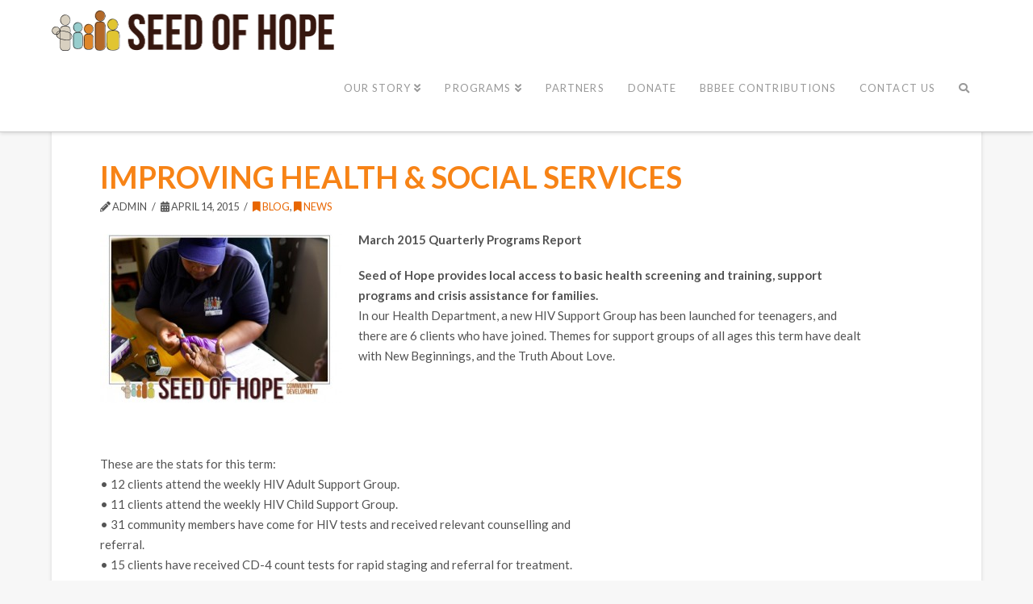

--- FILE ---
content_type: text/html; charset=UTF-8
request_url: https://theseedofhope.org/improving-health-social-services/
body_size: 47084
content:


<!DOCTYPE html>

<html class="no-js" lang="en-US">

<head>
  
<meta charset="UTF-8">
<meta name="viewport" content="width=device-width, initial-scale=1.0">
<link rel="pingback" href="https://theseedofhope.org/xmlrpc.php">
<title>IMPROVING HEALTH &#038; SOCIAL SERVICES | The Seed of Hope Community Development</title>
<meta name='robots' content='max-image-preview:large' />
<link rel='dns-prefetch' href='//s.w.org' />
<link rel="alternate" type="application/rss+xml" title="The Seed of Hope Community Development &raquo; Feed" href="https://theseedofhope.org/feed/" />
<link rel="alternate" type="application/rss+xml" title="The Seed of Hope Community Development &raquo; Comments Feed" href="https://theseedofhope.org/comments/feed/" />
<link rel="alternate" type="application/rss+xml" title="The Seed of Hope Community Development &raquo; IMPROVING HEALTH &#038; SOCIAL SERVICES Comments Feed" href="https://theseedofhope.org/improving-health-social-services/feed/" />
		<script type="text/javascript">
			window._wpemojiSettings = {"baseUrl":"https:\/\/s.w.org\/images\/core\/emoji\/13.1.0\/72x72\/","ext":".png","svgUrl":"https:\/\/s.w.org\/images\/core\/emoji\/13.1.0\/svg\/","svgExt":".svg","source":{"concatemoji":"https:\/\/theseedofhope.org\/wp-includes\/js\/wp-emoji-release.min.js?ver=5.8.12"}};
			!function(e,a,t){var n,r,o,i=a.createElement("canvas"),p=i.getContext&&i.getContext("2d");function s(e,t){var a=String.fromCharCode;p.clearRect(0,0,i.width,i.height),p.fillText(a.apply(this,e),0,0);e=i.toDataURL();return p.clearRect(0,0,i.width,i.height),p.fillText(a.apply(this,t),0,0),e===i.toDataURL()}function c(e){var t=a.createElement("script");t.src=e,t.defer=t.type="text/javascript",a.getElementsByTagName("head")[0].appendChild(t)}for(o=Array("flag","emoji"),t.supports={everything:!0,everythingExceptFlag:!0},r=0;r<o.length;r++)t.supports[o[r]]=function(e){if(!p||!p.fillText)return!1;switch(p.textBaseline="top",p.font="600 32px Arial",e){case"flag":return s([127987,65039,8205,9895,65039],[127987,65039,8203,9895,65039])?!1:!s([55356,56826,55356,56819],[55356,56826,8203,55356,56819])&&!s([55356,57332,56128,56423,56128,56418,56128,56421,56128,56430,56128,56423,56128,56447],[55356,57332,8203,56128,56423,8203,56128,56418,8203,56128,56421,8203,56128,56430,8203,56128,56423,8203,56128,56447]);case"emoji":return!s([10084,65039,8205,55357,56613],[10084,65039,8203,55357,56613])}return!1}(o[r]),t.supports.everything=t.supports.everything&&t.supports[o[r]],"flag"!==o[r]&&(t.supports.everythingExceptFlag=t.supports.everythingExceptFlag&&t.supports[o[r]]);t.supports.everythingExceptFlag=t.supports.everythingExceptFlag&&!t.supports.flag,t.DOMReady=!1,t.readyCallback=function(){t.DOMReady=!0},t.supports.everything||(n=function(){t.readyCallback()},a.addEventListener?(a.addEventListener("DOMContentLoaded",n,!1),e.addEventListener("load",n,!1)):(e.attachEvent("onload",n),a.attachEvent("onreadystatechange",function(){"complete"===a.readyState&&t.readyCallback()})),(n=t.source||{}).concatemoji?c(n.concatemoji):n.wpemoji&&n.twemoji&&(c(n.twemoji),c(n.wpemoji)))}(window,document,window._wpemojiSettings);
		</script>
		<style type="text/css">
img.wp-smiley,
img.emoji {
	display: inline !important;
	border: none !important;
	box-shadow: none !important;
	height: 1em !important;
	width: 1em !important;
	margin: 0 .07em !important;
	vertical-align: -0.1em !important;
	background: none !important;
	padding: 0 !important;
}
</style>
	<link rel='stylesheet' id='wp-block-library-css'  href='https://theseedofhope.org/wp-includes/css/dist/block-library/style.min.css?ver=5.8.12' type='text/css' media='all' />
<style id='wp-block-library-theme-inline-css' type='text/css'>
#start-resizable-editor-section{display:none}.wp-block-audio figcaption{color:#555;font-size:13px;text-align:center}.is-dark-theme .wp-block-audio figcaption{color:hsla(0,0%,100%,.65)}.wp-block-code{font-family:Menlo,Consolas,monaco,monospace;color:#1e1e1e;padding:.8em 1em;border:1px solid #ddd;border-radius:4px}.wp-block-embed figcaption{color:#555;font-size:13px;text-align:center}.is-dark-theme .wp-block-embed figcaption{color:hsla(0,0%,100%,.65)}.blocks-gallery-caption{color:#555;font-size:13px;text-align:center}.is-dark-theme .blocks-gallery-caption{color:hsla(0,0%,100%,.65)}.wp-block-image figcaption{color:#555;font-size:13px;text-align:center}.is-dark-theme .wp-block-image figcaption{color:hsla(0,0%,100%,.65)}.wp-block-pullquote{border-top:4px solid;border-bottom:4px solid;margin-bottom:1.75em;color:currentColor}.wp-block-pullquote__citation,.wp-block-pullquote cite,.wp-block-pullquote footer{color:currentColor;text-transform:uppercase;font-size:.8125em;font-style:normal}.wp-block-quote{border-left:.25em solid;margin:0 0 1.75em;padding-left:1em}.wp-block-quote cite,.wp-block-quote footer{color:currentColor;font-size:.8125em;position:relative;font-style:normal}.wp-block-quote.has-text-align-right{border-left:none;border-right:.25em solid;padding-left:0;padding-right:1em}.wp-block-quote.has-text-align-center{border:none;padding-left:0}.wp-block-quote.is-large,.wp-block-quote.is-style-large{border:none}.wp-block-search .wp-block-search__label{font-weight:700}.wp-block-group.has-background{padding:1.25em 2.375em;margin-top:0;margin-bottom:0}.wp-block-separator{border:none;border-bottom:2px solid;margin-left:auto;margin-right:auto;opacity:.4}.wp-block-separator:not(.is-style-wide):not(.is-style-dots){width:100px}.wp-block-separator.has-background:not(.is-style-dots){border-bottom:none;height:1px}.wp-block-separator.has-background:not(.is-style-wide):not(.is-style-dots){height:2px}.wp-block-table thead{border-bottom:3px solid}.wp-block-table tfoot{border-top:3px solid}.wp-block-table td,.wp-block-table th{padding:.5em;border:1px solid;word-break:normal}.wp-block-table figcaption{color:#555;font-size:13px;text-align:center}.is-dark-theme .wp-block-table figcaption{color:hsla(0,0%,100%,.65)}.wp-block-video figcaption{color:#555;font-size:13px;text-align:center}.is-dark-theme .wp-block-video figcaption{color:hsla(0,0%,100%,.65)}.wp-block-template-part.has-background{padding:1.25em 2.375em;margin-top:0;margin-bottom:0}#end-resizable-editor-section{display:none}
</style>
<link rel='stylesheet' id='social-widget-css'  href='https://theseedofhope.org/wp-content/plugins/social-media-widget/social_widget.css?ver=5.8.12' type='text/css' media='all' />
<link rel='stylesheet' id='SFSImainCss-css'  href='https://theseedofhope.org/wp-content/plugins/ultimate-social-media-icons/css/sfsi-style.css?ver=2.6.9' type='text/css' media='all' />
<link rel='stylesheet' id='x-stack-css'  href='https://theseedofhope.org/wp-content/themes/x/framework/dist/css/site/stacks/integrity-light.css?ver=9.1.4' type='text/css' media='all' />
<link rel='stylesheet' id='x-child-css'  href='https://theseedofhope.org/wp-content/themes/x-child/style.css?ver=9.1.4' type='text/css' media='all' />
<style id='cs-inline-css' type='text/css'>
 a,h1 a:hover,h2 a:hover,h3 a:hover,h4 a:hover,h5 a:hover,h6 a:hover,.x-breadcrumb-wrap a:hover,.widget ul li a:hover,.widget ol li a:hover,.widget.widget_text ul li a,.widget.widget_text ol li a,.widget_nav_menu .current-menu-item > a,.x-accordion-heading .x-accordion-toggle:hover,.x-comment-author a:hover,.x-comment-time:hover,.x-recent-posts a:hover .h-recent-posts{color:hsl(26,98%,46%);}a:hover,.widget.widget_text ul li a:hover,.widget.widget_text ol li a:hover,.x-twitter-widget ul li a:hover{color:hsl(198,67%,62%);}.rev_slider_wrapper,a.x-img-thumbnail:hover,.x-slider-container.below,.page-template-template-blank-3-php .x-slider-container.above,.page-template-template-blank-6-php .x-slider-container.above{border-color:hsl(26,98%,46%);}.entry-thumb:before,.x-pagination span.current,.woocommerce-pagination span[aria-current],.flex-direction-nav a,.flex-control-nav a:hover,.flex-control-nav a.flex-active,.mejs-time-current,.x-dropcap,.x-skill-bar .bar,.x-pricing-column.featured h2,.h-comments-title small,.x-entry-share .x-share:hover,.x-highlight,.x-recent-posts .x-recent-posts-img:after{background-color:hsl(26,98%,46%);}.x-nav-tabs > .active > a,.x-nav-tabs > .active > a:hover{box-shadow:inset 0 3px 0 0 hsl(26,98%,46%);}.x-main{width:calc(72% - 2.463055%);}.x-sidebar{width:calc(100% - 2.463055% - 72%);}.x-comment-author,.x-comment-time,.comment-form-author label,.comment-form-email label,.comment-form-url label,.comment-form-rating label,.comment-form-comment label,.widget_calendar #wp-calendar caption,.widget.widget_rss li .rsswidget{font-family:"Lato",sans-serif;font-weight:700;text-transform:uppercase;}.p-landmark-sub,.p-meta,input,button,select,textarea{font-family:"Lato",sans-serif;}.widget ul li a,.widget ol li a,.x-comment-time{color:hsl(0,0%,33%);}.widget_text ol li a,.widget_text ul li a{color:hsl(26,98%,46%);}.widget_text ol li a:hover,.widget_text ul li a:hover{color:hsl(198,67%,62%);}.comment-form-author label,.comment-form-email label,.comment-form-url label,.comment-form-rating label,.comment-form-comment label,.widget_calendar #wp-calendar th,.p-landmark-sub strong,.widget_tag_cloud .tagcloud a:hover,.widget_tag_cloud .tagcloud a:active,.entry-footer a:hover,.entry-footer a:active,.x-breadcrumbs .current,.x-comment-author,.x-comment-author a{color:#f78316;}.widget_calendar #wp-calendar th{border-color:#f78316;}.h-feature-headline span i{background-color:#f78316;}@media (max-width:978.98px){}html{font-size:14px;}@media (min-width:480px){html{font-size:14px;}}@media (min-width:767px){html{font-size:14px;}}@media (min-width:979px){html{font-size:14px;}}@media (min-width:1200px){html{font-size:14px;}}body{font-style:normal;font-weight:400;color:hsl(0,0%,33%);background-color:hsl(0,0%,97%);}.w-b{font-weight:400 !important;}h1,h2,h3,h4,h5,h6,.h1,.h2,.h3,.h4,.h5,.h6{font-family:"Lato",sans-serif;font-style:normal;font-weight:700;text-transform:uppercase;}h1,.h1{letter-spacing:0em;}h2,.h2{letter-spacing:-0.005em;}h3,.h3{letter-spacing:0.000em;}h4,.h4{letter-spacing:0.006em;}h5,.h5{letter-spacing:0.015em;}h6,.h6{letter-spacing:-0.035em;}.w-h{font-weight:700 !important;}.x-container.width{width:90%;}.x-container.max{max-width:1200px;}.x-bar-content.x-container.width{flex-basis:90%;}.x-main.full{float:none;display:block;width:auto;}@media (max-width:978.98px){.x-main.full,.x-main.left,.x-main.right,.x-sidebar.left,.x-sidebar.right{float:none;display:block;width:auto !important;}}.entry-header,.entry-content{font-size:1.071rem;}body,input,button,select,textarea{font-family:"Lato",sans-serif;}h1,h2,h3,h4,h5,h6,.h1,.h2,.h3,.h4,.h5,.h6,h1 a,h2 a,h3 a,h4 a,h5 a,h6 a,.h1 a,.h2 a,.h3 a,.h4 a,.h5 a,.h6 a,blockquote{color:#f78316;}.cfc-h-tx{color:#f78316 !important;}.cfc-h-bd{border-color:#f78316 !important;}.cfc-h-bg{background-color:#f78316 !important;}.cfc-b-tx{color:hsl(0,0%,33%) !important;}.cfc-b-bd{border-color:hsl(0,0%,33%) !important;}.cfc-b-bg{background-color:hsl(0,0%,33%) !important;}.x-btn,.button,[type="submit"]{color:#ffffff;border-color:hsl(0,0%,100%);background-color:hsl(31,95%,45%);text-shadow:0 0.075em 0.075em rgba(0,0,0,0.5);border-radius:0.25em;}.x-btn:hover,.button:hover,[type="submit"]:hover{color:#ffffff;border-color:hsl(0,0%,100%);background-color:hsl(9,100%,18%);text-shadow:0 0.075em 0.075em rgba(0,0,0,0.5);}.x-btn.x-btn-real,.x-btn.x-btn-real:hover{margin-bottom:0.25em;text-shadow:0 0.075em 0.075em rgba(0,0,0,0.65);}.x-btn.x-btn-real{box-shadow:0 0.25em 0 0 #a71000,0 4px 9px rgba(0,0,0,0.75);}.x-btn.x-btn-real:hover{box-shadow:0 0.25em 0 0 #a71000,0 4px 9px rgba(0,0,0,0.75);}.x-btn.x-btn-flat,.x-btn.x-btn-flat:hover{margin-bottom:0;text-shadow:0 0.075em 0.075em rgba(0,0,0,0.65);box-shadow:none;}.x-btn.x-btn-transparent,.x-btn.x-btn-transparent:hover{margin-bottom:0;border-width:3px;text-shadow:none;text-transform:uppercase;background-color:transparent;box-shadow:none;}.x-topbar .p-info a:hover,.x-widgetbar .widget ul li a:hover{color:hsl(26,98%,46%);}.x-topbar .p-info,.x-topbar .p-info a,.x-navbar .desktop .x-nav > li > a,.x-navbar .desktop .sub-menu a,.x-navbar .mobile .x-nav li > a,.x-breadcrumb-wrap a,.x-breadcrumbs .delimiter{color:#999999;}.x-navbar .desktop .x-nav > li > a:hover,.x-navbar .desktop .x-nav > .x-active > a,.x-navbar .desktop .x-nav > .current-menu-item > a,.x-navbar .desktop .sub-menu a:hover,.x-navbar .desktop .sub-menu .x-active > a,.x-navbar .desktop .sub-menu .current-menu-item > a,.x-navbar .desktop .x-nav .x-megamenu > .sub-menu > li > a,.x-navbar .mobile .x-nav li > a:hover,.x-navbar .mobile .x-nav .x-active > a,.x-navbar .mobile .x-nav .current-menu-item > a{color:#272727;}.x-navbar .desktop .x-nav > li > a:hover,.x-navbar .desktop .x-nav > .x-active > a,.x-navbar .desktop .x-nav > .current-menu-item > a{box-shadow:inset 0 4px 0 0 hsl(26,98%,46%);}.x-navbar .desktop .x-nav > li > a{height:100px;padding-top:40px;}.x-navbar-fixed-top-active .x-navbar-wrap{margin-bottom:1px;}.x-navbar .desktop .x-nav > li ul{top:calc(100px - 15px);}.x-colophon.top,.x-colophon.bottom{border-top:1px solid #e0e0e0;border-top:1px solid rgba(0,0,0,0.085);background-color:transparent;box-shadow:inset 0 1px 0 0 rgba(255,255,255,0.8);}@media (max-width:979px){.x-navbar-fixed-top-active .x-navbar-wrap{margin-bottom:0;}}body.x-navbar-fixed-top-active .x-navbar-wrap{height:100px;}.x-navbar-inner{min-height:100px;}.x-brand{margin-top:12px;font-family:"Lato",sans-serif;font-size:42px;font-style:normal;font-weight:700;letter-spacing:-0.035em;color:#272727;}.x-brand:hover,.x-brand:focus{color:#272727;}.x-brand img{width:calc(700px / 2);}.x-navbar .x-nav-wrap .x-nav > li > a{font-family:"Lato",sans-serif;font-style:normal;font-weight:400;letter-spacing:0.085em;text-transform:uppercase;}.x-navbar .desktop .x-nav > li > a{font-size:13px;}.x-navbar .desktop .x-nav > li > a:not(.x-btn-navbar-woocommerce){padding-left:15px;padding-right:15px;}.x-navbar .desktop .x-nav > li > a > span{margin-right:-0.085em;}.x-btn-navbar{margin-top:20px;}.x-btn-navbar,.x-btn-navbar.collapsed{font-size:24px;}@media (max-width:979px){body.x-navbar-fixed-top-active .x-navbar-wrap{height:auto;}.x-widgetbar{left:0;right:0;}}.x-colophon.top,.x-colophon.bottom{border-top:1px solid #e0e0e0;border-top:1px solid rgba(0,0,0,0.085);background-color:transparent;box-shadow:inset 0 1px 0 0 rgba(255,255,255,0.8);} @font-face{font-family:'FontAwesomePro';font-style:normal;font-weight:900;font-display:block;src:url('https://theseedofhope.org/wp-content/plugins/cornerstone/assets/fonts/fa-solid-900.woff2') format('woff2'),url('https://theseedofhope.org/wp-content/plugins/cornerstone/assets/fonts/fa-solid-900.woff') format('woff'),url('https://theseedofhope.org/wp-content/plugins/cornerstone/assets/fonts/fa-solid-900.ttf') format('truetype');}[data-x-fa-pro-icon]{font-family:"FontAwesomePro" !important;}[data-x-fa-pro-icon]:before{content:attr(data-x-fa-pro-icon);}[data-x-icon],[data-x-icon-o],[data-x-icon-l],[data-x-icon-s],[data-x-icon-b],[data-x-fa-pro-icon],[class*="cs-fa-"]{display:inline-block;font-style:normal;font-weight:400;text-decoration:inherit;text-rendering:auto;-webkit-font-smoothing:antialiased;-moz-osx-font-smoothing:grayscale;}[data-x-icon].left,[data-x-icon-o].left,[data-x-icon-l].left,[data-x-icon-s].left,[data-x-icon-b].left,[data-x-fa-pro-icon].left,[class*="cs-fa-"].left{margin-right:0.5em;}[data-x-icon].right,[data-x-icon-o].right,[data-x-icon-l].right,[data-x-icon-s].right,[data-x-icon-b].right,[data-x-fa-pro-icon].right,[class*="cs-fa-"].right{margin-left:0.5em;}[data-x-icon]:before,[data-x-icon-o]:before,[data-x-icon-l]:before,[data-x-icon-s]:before,[data-x-icon-b]:before,[data-x-fa-pro-icon]:before,[class*="cs-fa-"]:before{line-height:1;}@font-face{font-family:'FontAwesome';font-style:normal;font-weight:900;font-display:block;src:url('https://theseedofhope.org/wp-content/plugins/cornerstone/assets/fonts/fa-solid-900.woff2') format('woff2'),url('https://theseedofhope.org/wp-content/plugins/cornerstone/assets/fonts/fa-solid-900.woff') format('woff'),url('https://theseedofhope.org/wp-content/plugins/cornerstone/assets/fonts/fa-solid-900.ttf') format('truetype');}[data-x-icon],[data-x-icon-s],[data-x-icon][class*="cs-fa-"]{font-family:"FontAwesome" !important;font-weight:900;}[data-x-icon]:before,[data-x-icon][class*="cs-fa-"]:before{content:attr(data-x-icon);}[data-x-icon-s]:before{content:attr(data-x-icon-s);}@font-face{font-family:'FontAwesomeRegular';font-style:normal;font-weight:400;font-display:block;src:url('https://theseedofhope.org/wp-content/plugins/cornerstone/assets/fonts/fa-regular-400.woff2') format('woff2'),url('https://theseedofhope.org/wp-content/plugins/cornerstone/assets/fonts/fa-regular-400.woff') format('woff'),url('https://theseedofhope.org/wp-content/plugins/cornerstone/assets/fonts/fa-regular-400.ttf') format('truetype');}@font-face{font-family:'FontAwesomePro';font-style:normal;font-weight:400;font-display:block;src:url('https://theseedofhope.org/wp-content/plugins/cornerstone/assets/fonts/fa-regular-400.woff2') format('woff2'),url('https://theseedofhope.org/wp-content/plugins/cornerstone/assets/fonts/fa-regular-400.woff') format('woff'),url('https://theseedofhope.org/wp-content/plugins/cornerstone/assets/fonts/fa-regular-400.ttf') format('truetype');}[data-x-icon-o]{font-family:"FontAwesomeRegular" !important;}[data-x-icon-o]:before{content:attr(data-x-icon-o);}@font-face{font-family:'FontAwesomeLight';font-style:normal;font-weight:300;font-display:block;src:url('https://theseedofhope.org/wp-content/plugins/cornerstone/assets/fonts/fa-light-300.woff2') format('woff2'),url('https://theseedofhope.org/wp-content/plugins/cornerstone/assets/fonts/fa-light-300.woff') format('woff'),url('https://theseedofhope.org/wp-content/plugins/cornerstone/assets/fonts/fa-light-300.ttf') format('truetype');}@font-face{font-family:'FontAwesomePro';font-style:normal;font-weight:300;font-display:block;src:url('https://theseedofhope.org/wp-content/plugins/cornerstone/assets/fonts/fa-light-300.woff2') format('woff2'),url('https://theseedofhope.org/wp-content/plugins/cornerstone/assets/fonts/fa-light-300.woff') format('woff'),url('https://theseedofhope.org/wp-content/plugins/cornerstone/assets/fonts/fa-light-300.ttf') format('truetype');}[data-x-icon-l]{font-family:"FontAwesomeLight" !important;font-weight:300;}[data-x-icon-l]:before{content:attr(data-x-icon-l);}@font-face{font-family:'FontAwesomeBrands';font-style:normal;font-weight:normal;font-display:block;src:url('https://theseedofhope.org/wp-content/plugins/cornerstone/assets/fonts/fa-brands-400.woff2') format('woff2'),url('https://theseedofhope.org/wp-content/plugins/cornerstone/assets/fonts/fa-brands-400.woff') format('woff'),url('https://theseedofhope.org/wp-content/plugins/cornerstone/assets/fonts/fa-brands-400.ttf') format('truetype');}[data-x-icon-b]{font-family:"FontAwesomeBrands" !important;}[data-x-icon-b]:before{content:attr(data-x-icon-b);}.x-colophon.top{padding:40px;font-weight:lighter;font-family:Ariel,sans-serif;color:#888;background-color:#f5f5f5;}.x-colophon.top p {font-weight:lighter;}#menu-item-1770 a span {border:2px #dd6f32 solid;background-color:hsl(26,98%,46%);color:white;box-shadow:2px 2px 2px #cccccc;padding:10px;margin-top:-11px;-moz-border-radius:6px;-webkit-border-radius:6px;border-radius:6px;}#menu-item-1770 .current_page_item menu-item-1770 {border:thin solid black;}.page-title {font-size:300%;color:#ffffff;background-color:rgba(0,0,0,0.498039);padding:0px 10px 0px 10px;display:inline;border-radius:3px;}.program-title {font-size:300%;color:#f78316;display:block;}h1{text-indent:0px;}.white {color:white;}h3.white {color:white;}form[target="paypal"] input[type="image"]{display:block;position:relative;border:1px solid #ac1100;padding:0.563em 1.125em 0.813em;cursor:pointer;font-size:16px;font-size:1.6rem;line-height:1.3;text-align:center;vertical-align:middle;color:white;background-color:#ff2a13;-webkit-transition:all 0.15s linear;transition:all 0.15s linear;margin-bottom:0.25em;text-shadow:0 0.075em 0.075em rgba(0,0,0,0.5);z-index:0;width:200px;height:50px;}form[target="paypal"] input[type="image"]:before{content:'Add to Cart';display:block;width:200px;height:50px;z-index:9999;position:relative;color:white;}form[target="paypal"] input[type="image"]:after{content:'';}. wpcf7-submit {background-color:#ff2a13;}a.newsletter-btn {font-size:10px;background-color:hsl(26,98%,46%);color:white;padding:2px;}
</style>
<script type='text/javascript' src='https://theseedofhope.org/wp-includes/js/jquery/jquery.min.js?ver=3.6.0' id='jquery-core-js'></script>
<script type='text/javascript' src='https://theseedofhope.org/wp-includes/js/jquery/jquery-migrate.min.js?ver=3.3.2' id='jquery-migrate-js'></script>
<script type='text/javascript' src='https://theseedofhope.org/wp-content/plugins/revslider/public/assets/js/rbtools.min.js?ver=6.5.11' async id='tp-tools-js'></script>
<script type='text/javascript' src='https://theseedofhope.org/wp-content/plugins/revslider/public/assets/js/rs6.min.js?ver=6.5.11' async id='revmin-js'></script>
<link rel="https://api.w.org/" href="https://theseedofhope.org/wp-json/" /><link rel="alternate" type="application/json" href="https://theseedofhope.org/wp-json/wp/v2/posts/1511" /><link rel="canonical" href="https://theseedofhope.org/improving-health-social-services/" />
<link rel='shortlink' href='https://theseedofhope.org/?p=1511' />
<link rel="alternate" type="application/json+oembed" href="https://theseedofhope.org/wp-json/oembed/1.0/embed?url=https%3A%2F%2Ftheseedofhope.org%2Fimproving-health-social-services%2F" />
<link rel="alternate" type="text/xml+oembed" href="https://theseedofhope.org/wp-json/oembed/1.0/embed?url=https%3A%2F%2Ftheseedofhope.org%2Fimproving-health-social-services%2F&#038;format=xml" />
<meta name="follow.[base64]" content="lcPFGV7MpHzZ6CW6FNMH"/><meta name="generator" content="Powered by Slider Revolution 6.5.11 - responsive, Mobile-Friendly Slider Plugin for WordPress with comfortable drag and drop interface." />
<script type="text/javascript">function setREVStartSize(e){
			//window.requestAnimationFrame(function() {				 
				window.RSIW = window.RSIW===undefined ? window.innerWidth : window.RSIW;	
				window.RSIH = window.RSIH===undefined ? window.innerHeight : window.RSIH;	
				try {								
					var pw = document.getElementById(e.c).parentNode.offsetWidth,
						newh;
					pw = pw===0 || isNaN(pw) ? window.RSIW : pw;
					e.tabw = e.tabw===undefined ? 0 : parseInt(e.tabw);
					e.thumbw = e.thumbw===undefined ? 0 : parseInt(e.thumbw);
					e.tabh = e.tabh===undefined ? 0 : parseInt(e.tabh);
					e.thumbh = e.thumbh===undefined ? 0 : parseInt(e.thumbh);
					e.tabhide = e.tabhide===undefined ? 0 : parseInt(e.tabhide);
					e.thumbhide = e.thumbhide===undefined ? 0 : parseInt(e.thumbhide);
					e.mh = e.mh===undefined || e.mh=="" || e.mh==="auto" ? 0 : parseInt(e.mh,0);		
					if(e.layout==="fullscreen" || e.l==="fullscreen") 						
						newh = Math.max(e.mh,window.RSIH);					
					else{					
						e.gw = Array.isArray(e.gw) ? e.gw : [e.gw];
						for (var i in e.rl) if (e.gw[i]===undefined || e.gw[i]===0) e.gw[i] = e.gw[i-1];					
						e.gh = e.el===undefined || e.el==="" || (Array.isArray(e.el) && e.el.length==0)? e.gh : e.el;
						e.gh = Array.isArray(e.gh) ? e.gh : [e.gh];
						for (var i in e.rl) if (e.gh[i]===undefined || e.gh[i]===0) e.gh[i] = e.gh[i-1];
											
						var nl = new Array(e.rl.length),
							ix = 0,						
							sl;					
						e.tabw = e.tabhide>=pw ? 0 : e.tabw;
						e.thumbw = e.thumbhide>=pw ? 0 : e.thumbw;
						e.tabh = e.tabhide>=pw ? 0 : e.tabh;
						e.thumbh = e.thumbhide>=pw ? 0 : e.thumbh;					
						for (var i in e.rl) nl[i] = e.rl[i]<window.RSIW ? 0 : e.rl[i];
						sl = nl[0];									
						for (var i in nl) if (sl>nl[i] && nl[i]>0) { sl = nl[i]; ix=i;}															
						var m = pw>(e.gw[ix]+e.tabw+e.thumbw) ? 1 : (pw-(e.tabw+e.thumbw)) / (e.gw[ix]);					
						newh =  (e.gh[ix] * m) + (e.tabh + e.thumbh);
					}
					var el = document.getElementById(e.c);
					if (el!==null && el) el.style.height = newh+"px";					
					el = document.getElementById(e.c+"_wrapper");
					if (el!==null && el) {
						el.style.height = newh+"px";
						el.style.display = "block";
					}
				} catch(e){
					console.log("Failure at Presize of Slider:" + e)
				}					   
			//});
		  };</script>
<link rel="stylesheet" href="//fonts.googleapis.com/css?family=Lato:400,400i,700,700i&#038;subset=latin,latin-ext&#038;display=auto" type="text/css" media="all" data-x-google-fonts/></head>

<body class="post-template-default single single-post postid-1511 single-format-standard x-integrity x-integrity-light x-child-theme-active x-full-width-layout-active x-full-width-active x-portfolio-meta-disabled elementor-default elementor-kit-2799 x-navbar-fixed-top-active cornerstone-v6_1_4 x-v9_1_4">

  
  
  <div id="x-root" class="x-root">

    
    <div id="top" class="site">

    
  
  <header class="masthead masthead-inline" role="banner">
    
    

  <div class="x-navbar-wrap">
    <div class="x-navbar">
      <div class="x-navbar-inner">
        <div class="x-container max width">
          
<a href="https://theseedofhope.org/" class="x-brand img">
  <img src="//theseedofhope.org/wp-content/uploads/2019/04/web-header-logo.png" alt="The Seed of Hope Community Development"></a>
          
<a href="#" id="x-btn-navbar" class="x-btn-navbar collapsed" data-x-toggle="collapse-b" data-x-toggleable="x-nav-wrap-mobile" aria-expanded="false" aria-controls="x-nav-wrap-mobile" role="button">
  <i class="x-icon-bars" data-x-icon-s="&#xf0c9;"></i>
  <span class="visually-hidden">Navigation</span>
</a>

<nav class="x-nav-wrap desktop" role="navigation">
  <ul id="menu-main-menu" class="x-nav"><li id="menu-item-730" class="menu-item menu-item-type-post_type menu-item-object-page menu-item-has-children menu-item-730"><a href="https://theseedofhope.org/our-story/"><span>Our Story</span></a>
<ul class="sub-menu">
	<li id="menu-item-2911" class="menu-item menu-item-type-post_type menu-item-object-page current_page_parent menu-item-2911"><a href="https://theseedofhope.org/blog/"><span>Blog</span></a></li>
</ul>
</li>
<li id="menu-item-2829" class="menu-item menu-item-type-custom menu-item-object-custom menu-item-has-children menu-item-2829"><a href="#"><span>Programs</span></a>
<ul class="sub-menu">
	<li id="menu-item-599" class="menu-item menu-item-type-post_type menu-item-object-page menu-item-599"><a href="https://theseedofhope.org/programs/children-and-youth/"><span>Developing Children and Youth</span></a></li>
	<li id="menu-item-600" class="menu-item menu-item-type-post_type menu-item-object-page menu-item-600"><a href="https://theseedofhope.org/programs/skills-and-sustainability/"><span>Skills and Sustainability</span></a></li>
	<li id="menu-item-598" class="menu-item menu-item-type-post_type menu-item-object-page menu-item-598"><a href="https://theseedofhope.org/programs/community-care/"><span>Community Care</span></a></li>
</ul>
</li>
<li id="menu-item-588" class="menu-item menu-item-type-post_type menu-item-object-page menu-item-588"><a title="Partners" href="https://theseedofhope.org/partners/"><span>Partners</span></a></li>
<li id="menu-item-596" class="menu-item menu-item-type-post_type menu-item-object-page menu-item-596"><a href="https://theseedofhope.org/give/"><span>Donate</span></a></li>
<li id="menu-item-979" class="menu-item menu-item-type-post_type menu-item-object-page menu-item-979"><a href="https://theseedofhope.org/give/bee-partnerships/"><span>BBBEE Contributions</span></a></li>
<li id="menu-item-1587" class="menu-item menu-item-type-post_type menu-item-object-page menu-item-1587"><a href="https://theseedofhope.org/contact/south-africa-contact/"><span>Contact Us</span></a></li>
<li class="menu-item x-menu-item x-menu-item-search"><a href="#" class="x-btn-navbar-search"><span><i class="x-icon-search" data-x-icon-s="&#xf002;" aria-hidden="true"></i><span class="x-hidden-desktop"> Search</span></span></a></li></ul></nav>

<div id="x-nav-wrap-mobile" class="x-nav-wrap mobile x-collapsed" data-x-toggleable="x-nav-wrap-mobile" data-x-toggle-collapse="1" aria-hidden="true" aria-labelledby="x-btn-navbar">
  <ul id="menu-main-menu-1" class="x-nav"><li class="menu-item menu-item-type-post_type menu-item-object-page menu-item-has-children menu-item-730"><a href="https://theseedofhope.org/our-story/"><span>Our Story</span></a>
<ul class="sub-menu">
	<li class="menu-item menu-item-type-post_type menu-item-object-page current_page_parent menu-item-2911"><a href="https://theseedofhope.org/blog/"><span>Blog</span></a></li>
</ul>
</li>
<li class="menu-item menu-item-type-custom menu-item-object-custom menu-item-has-children menu-item-2829"><a href="#"><span>Programs</span></a>
<ul class="sub-menu">
	<li class="menu-item menu-item-type-post_type menu-item-object-page menu-item-599"><a href="https://theseedofhope.org/programs/children-and-youth/"><span>Developing Children and Youth</span></a></li>
	<li class="menu-item menu-item-type-post_type menu-item-object-page menu-item-600"><a href="https://theseedofhope.org/programs/skills-and-sustainability/"><span>Skills and Sustainability</span></a></li>
	<li class="menu-item menu-item-type-post_type menu-item-object-page menu-item-598"><a href="https://theseedofhope.org/programs/community-care/"><span>Community Care</span></a></li>
</ul>
</li>
<li class="menu-item menu-item-type-post_type menu-item-object-page menu-item-588"><a title="Partners" href="https://theseedofhope.org/partners/"><span>Partners</span></a></li>
<li class="menu-item menu-item-type-post_type menu-item-object-page menu-item-596"><a href="https://theseedofhope.org/give/"><span>Donate</span></a></li>
<li class="menu-item menu-item-type-post_type menu-item-object-page menu-item-979"><a href="https://theseedofhope.org/give/bee-partnerships/"><span>BBBEE Contributions</span></a></li>
<li class="menu-item menu-item-type-post_type menu-item-object-page menu-item-1587"><a href="https://theseedofhope.org/contact/south-africa-contact/"><span>Contact Us</span></a></li>
<li class="menu-item x-menu-item x-menu-item-search"><a href="#" class="x-btn-navbar-search"><span><i class="x-icon-search" data-x-icon-s="&#xf002;" aria-hidden="true"></i><span class="x-hidden-desktop"> Search</span></span></a></li></ul></div>

        </div>
      </div>
    </div>
  </div>

    
    </header>

    

  <div class="x-container max width offset">
    <div class="x-main full" role="main">

              
<article id="post-1511" class="post-1511 post type-post status-publish format-standard hentry category-blog category-news no-post-thumbnail">
  <div class="entry-featured">
      </div>
  <div class="entry-wrap">
    
<header class="entry-header">
    <h1 class="entry-title">IMPROVING HEALTH &#038; SOCIAL SERVICES</h1>
    <p class="p-meta"><span><i class="x-icon-pencil" data-x-icon-s="&#xf303;"></i> admin</span><span><time class="entry-date" datetime="2015-04-14T02:04:08-04:00"><i class="x-icon-calendar" data-x-icon-s="&#xf073;"></i> April 14, 2015</time></span><span><a href="https://theseedofhope.org/category/news/blog/" title="View all posts in: &ldquo;blog&rdquo;"><i class="x-icon-bookmark" data-x-icon-s="&#xf02e;"></i> blog</a>, <a href="https://theseedofhope.org/category/news/" title="View all posts in: &ldquo;news&rdquo;"><i class="x-icon-bookmark" data-x-icon-s="&#xf02e;"></i> news</a></span></p></header>    


<div class="entry-content content">


  <p><a href="http://theseedofhope.org/wp-content/uploads/2015/04/Term-1-blog-3-pic.jpg"><img loading="lazy" class="alignleft size-medium wp-image-1512" src="http://theseedofhope.org/wp-content/uploads/2015/04/Term-1-blog-3-pic-300x210.jpg" alt="Term 1 blog 3 pic" width="300" height="210" srcset="https://theseedofhope.org/wp-content/uploads/2015/04/Term-1-blog-3-pic-300x210.jpg 300w, https://theseedofhope.org/wp-content/uploads/2015/04/Term-1-blog-3-pic.jpg 519w" sizes="(max-width: 300px) 100vw, 300px" /></a><strong>March 2015 Quarterly Programs Report</strong></p>
<p><strong>Seed of Hope provides local access to basic health screening and training, support</strong><br />
<strong>programs and crisis assistance for families.</strong><br />
In our Health Department, a new HIV Support Group has been launched for teenagers, and<br />
there are 6 clients who have joined. Themes for support groups of all ages this term have dealt<br />
with New Beginnings, and the Truth About Love.<span id="more-1511"></span></p>
<p>&nbsp;</p>
<p>&nbsp;</p>
<p>These are the stats for this term:<br />
• 12 clients attend the weekly HIV Adult Support Group.<br />
• 11 clients attend the weekly HIV Child Support Group.<br />
• 31 community members have come for HIV tests and received relevant counselling and<br />
referral.<br />
• 15 clients have received CD-4 count tests for rapid staging and referral for treatment.<br />
• 36 community members have come for pregnancy tests and received counselling and<br />
assistance where necessary. 77.7% of them were in the 15-29 year old age category.<br />
• 89 household visits have been made to our clients, where they receive health assistance,<br />
training, follow up on health or household issues, and prayer.<br />
• 49 social services crises visits and follow up meetings have been conducted by our team<br />
including:<br />
&#8211; 2 pregnancy related cases &#8211; 1 domestic violence case<br />
&#8211; 9 family crisis cases &#8211; 5 child abuse cases<br />
&#8211; 5 financial crisis cases &#8211; 5 document related cases<br />
&#8211; 13 of these cases have either been resolved or referred to relevant local services or<br />
organisations.<br />
• 25 community households are a part of our social services crisis relief program.<br />
• 50 food parcels have been distributed to the families of our social service clients, providing food<br />
to a total of 42 adults and 53 children.</p>
<div class='sfsi_Sicons' style='width: 100%; display: inline-block; vertical-align: middle; text-align:left'><div style='margin:0px 8px 0px 0px; line-height: 24px'><span>Share this story:</span></div><div class='sfsi_socialwpr'><div class='sf_fb_share sf_icon' style='text-align:left;vertical-align: middle;'><a  target='_blank' href='https://www.facebook.com/sharer/sharer.php?u=https%3A%2F%2Ftheseedofhope.org%2Fimproving-health-social-services%2F' style='display:inline-block;'><img class='sfsi_wicon'  data-pin-nopin='true' alt='fb-share-icon' title='Facebook Share' src='https://theseedofhope.org/wp-content/plugins/ultimate-social-media-icons/images/share_icons/fb_icons/en_US.svg' /></a></div><div class='sf_twiter sf_icon' style='display: inline-block;vertical-align: middle;width: auto;margin-left: 7px;'>
						<a target='_blank' href='https://twitter.com/intent/tweet?text=IMPROVING+HEALTH+%26%23038%3B+SOCIAL+SERVICES+https://theseedofhope.org/improving-health-social-services/'style='display:inline-block' >
							<img data-pin-nopin= true class='sfsi_wicon' src='https://theseedofhope.org/wp-content/plugins/ultimate-social-media-icons/images/share_icons/Twitter_Tweet/en_US_Tweet.svg' alt='Tweet' title='Tweet' >
						</a>
					</div></div></div>  

</div>

  </div>
  
</article>        
      
    </div>

          
    
  </div>



  

  <footer class="x-colophon top">
    <div class="x-container max width">

      <div class="x-column x-md x-1-3"><div id="text-9" class="widget widget_text"><h4 class="h-widget">Seed of Hope Community Development</h4>			<div class="textwidget"><p dir="ltr">PostNet Suite 18, Private Bag X20015<br />
Amanzimtoti 4125, South Africa</p>
<p>Tel. 031-903-1125<br />
Cell. 068 507 4445 (+2768 507 4445)<br />
Fax. 088-031-903-1125<br />
Email: office@theseedofhope.org</p>
<p><a href="http://theseedofhope.org/wp-content/uploads/2023/01/PAIA-Manual-The-Seed-of-Hope.pdf">PAIA Manual (PDF)</a><br />
<a href="http://theseedofhope.org/wp-content/uploads/2023/01/Annexure-1.pdf">Annexure Form (PDF)</a></p>
<p>&nbsp;</p>
</div>
		</div></div><div class="x-column x-md x-1-3"><div id="text-11" class="widget widget_text"><h4 class="h-widget">Donate</h4>			<div class="textwidget"><p>Seed of Hope is a BBBEE Accredited Non-Profit Company registered under Section 18A of the Income Tax Act and issues qualifying donors with receipts for Income Tax and BBBEE purposes.</p>
<p><a class="liinternal" href="http://theseedofhope.org/give/?customize_changeset_uuid=77c072d9-862a-47af-9a64-5576f17fafb9&amp;customize_autosaved=on">Please consider becoming a donor.</a></p>
<p>&nbsp;</p>
</div>
		</div></div><div class="x-column x-md x-1-3 last"><div id="text-10" class="widget widget_text"><h4 class="h-widget">Giving Info</h4>			<div class="textwidget"><p>Seed of Hope Community Development<br />
NPC Reg. #2003/011000/08;<br />
PBO #930 007 858;<br />
NPO #089-374-NPO</p>
<p>BANK DETAILS: First National Bank, Galleria Mall,Branch Code: 250655, Account: 62241474519, Global Swift Code: FIRNZAJJ</p>
</div>
		</div></div>
    </div>
  </footer>


  
    <footer class="x-colophon bottom" role="contentinfo">
      <div class="x-container max width">

        
                  <div class="x-social-global"><a href="http://www.facebook.com/pages/Seed-of-Hope-Community-Development-South-Africa/378124162175" class="facebook" title="Facebook" target="blank" rel=""><i class="x-icon-facebook-square" data-x-icon-b="&#xf082;" aria-hidden="true"></i></a><a href="https://twitter.com/seedofhopesa" class="twitter" title="Twitter" target="blank" rel=""><i class="x-icon-twitter-square" data-x-icon-b="&#xf081;" aria-hidden="true"></i></a><a href="https://www.linkedin.com/company/seed-of-hope-community-development/" class="linkedin" title="LinkedIn" target="blank" rel=""><i class="x-icon-linkedin-square" data-x-icon-b="&#xf08c;" aria-hidden="true"></i></a><a href="http://www.youtube.com/user/seedofhopeSAfrica" class="youtube" title="YouTube" target="blank" rel=""><i class="x-icon-youtube-square" data-x-icon-b="&#xf431;" aria-hidden="true"></i></a><a href="https://www.instagram.com/seedofhopeSA/" class="instagram" title="Instagram" target="blank" rel=""><i class="x-icon-instagram" data-x-icon-b="&#xf16d;" aria-hidden="true"></i></a></div>        
        
      </div>
    </footer>

  

    
      <div class="x-searchform-overlay">
        <div class="x-searchform-overlay-inner">
          <div class="x-container max width">
            <form method="get" id="searchform" class="form-search center-text" action="https://theseedofhope.org/">
              <label for="s" class="cfc-h-tx tt-upper">Type and Press &ldquo;enter&rdquo; to Search</label>
              <input type="text" id="s" class="search-query cfc-h-tx center-text tt-upper" name="s">
                           </form>
          </div>
        </div>
      </div>

      
    </div> <!-- END .x-site -->

    
      <a class="x-scroll-top right fade" title="Back to Top" data-rvt-scroll-top>
        
        <i class="x-icon-angle-up" data-x-icon-s="&#xf106;"></i>
      </a>

    
  </div> <!-- END .x-root -->


		<script type="text/javascript">
			window.RS_MODULES = window.RS_MODULES || {};
			window.RS_MODULES.modules = window.RS_MODULES.modules || {};
			window.RS_MODULES.waiting = window.RS_MODULES.waiting || [];
			window.RS_MODULES.defered = false;
			window.RS_MODULES.moduleWaiting = window.RS_MODULES.moduleWaiting || {};
			window.RS_MODULES.type = 'compiled';
		</script>
		<script>
window.addEventListener('sfsi_functions_loaded', function() {
    if (typeof sfsi_responsive_toggle == 'function') {
        sfsi_responsive_toggle(0);
        // console.log('sfsi_responsive_toggle');

    }
})
</script>
    <script>
        window.addEventListener('sfsi_functions_loaded', function() {
            if (typeof sfsi_plugin_version == 'function') {
                sfsi_plugin_version(2.68);
            }
        });

        function sfsi_processfurther(ref) {
            var feed_id = '[base64]';
            var feedtype = 8;
            var email = jQuery(ref).find('input[name="email"]').val();
            var filter = /^([a-zA-Z0-9_\.\-])+\@(([a-zA-Z0-9\-])+\.)+([a-zA-Z0-9]{2,4})+$/;
            if ((email != "Enter your email") && (filter.test(email))) {
                if (feedtype == "8") {
                    var url = "https://api.follow.it/subscription-form/" + feed_id + "/" + feedtype;
                    window.open(url, "popupwindow", "scrollbars=yes,width=1080,height=760");
                    return true;
                }
            } else {
                alert("Please enter email address");
                jQuery(ref).find('input[name="email"]').focus();
                return false;
            }
        }
    </script>
    <style type="text/css" aria-selected="true">
        .sfsi_subscribe_Popinner {
            width: 100% !important;

            height: auto !important;

            padding: 18px 0px !important;

            background-color: #ffffff !important;
        }
        .sfsi_subscribe_Popinner form {
            margin: 0 20px !important;
        }
        .sfsi_subscribe_Popinner h5 {
            font-family: Helvetica,Arial,sans-serif !important;

            font-weight: bold !important;

            color: #000000 !important;

            font-size: 16px !important;

            text-align: center !important;
            margin: 0 0 10px !important;
            padding: 0 !important;
        }
        .sfsi_subscription_form_field {
            margin: 5px 0 !important;
            width: 100% !important;
            display: inline-flex;
            display: -webkit-inline-flex;
        }

        .sfsi_subscription_form_field input {
            width: 100% !important;
            padding: 10px 0px !important;
        }

        .sfsi_subscribe_Popinner input[type=email] {
            font-family: Helvetica,Arial,sans-serif !important;

            font-style: normal !important;

            color: #000000 !important;

            font-size: 14px !important;

            text-align: center !important;
        }

        .sfsi_subscribe_Popinner input[type=email]::-webkit-input-placeholder {

            font-family: Helvetica,Arial,sans-serif !important;

            font-style: normal !important;

            color: #000000 !important;

            font-size: 14px !important;

            text-align: center !important;
        }
        .sfsi_subscribe_Popinner input[type=email]:-moz-placeholder {
            /* Firefox 18- */

            font-family: Helvetica,Arial,sans-serif !important;

            font-style: normal !important;

            color: #000000 !important;

            font-size: 14px !important;

            text-align: center !important;

        }

        .sfsi_subscribe_Popinner input[type=email]::-moz-placeholder {
            /* Firefox 19+ */
            font-family: Helvetica,Arial,sans-serif !important;

            font-style: normal !important;

            color: #000000 !important;

            font-size: 14px !important;

            text-align: center !important;

        }

        .sfsi_subscribe_Popinner input[type=email]:-ms-input-placeholder {
            font-family: Helvetica,Arial,sans-serif !important;

            font-style: normal !important;

            color: #000000 !important;

            font-size: 14px !important;

            text-align: center !important;
        }

        .sfsi_subscribe_Popinner input[type=submit] {
            font-family: Helvetica,Arial,sans-serif !important;

            font-weight: bold !important;

            color: #000000 !important;

            font-size: 16px !important;

            text-align: center !important;

            background-color: #dedede !important;
        }

        .sfsi_shortcode_container {
            float: left;
        }

        .sfsi_shortcode_container .norm_row .sfsi_wDiv {
            position: relative !important;
        }

        .sfsi_shortcode_container .sfsi_holders {
            display: none;
        }

            </style>

<link rel='stylesheet' id='rs-plugin-settings-css'  href='https://theseedofhope.org/wp-content/plugins/revslider/public/assets/css/rs6.css?ver=6.5.11' type='text/css' media='all' />
<style id='rs-plugin-settings-inline-css' type='text/css'>
#rs-demo-id {}
</style>
<script type='text/javascript' id='cornerstone-site-body-js-extra'>
/* <![CDATA[ */
var csJsData = {"linkSelector":"a[href*=\"#\"]"};
/* ]]> */
</script>
<script type='text/javascript' src='https://theseedofhope.org/wp-content/plugins/cornerstone/assets/js/site/cs.6f62d0f.js' id='cornerstone-site-body-js'></script>
<script type='text/javascript' src='https://theseedofhope.org/wp-includes/js/jquery/ui/core.min.js?ver=1.12.1' id='jquery-ui-core-js'></script>
<script type='text/javascript' src='https://theseedofhope.org/wp-content/plugins/ultimate-social-media-icons/js/shuffle/modernizr.custom.min.js?ver=5.8.12' id='SFSIjqueryModernizr-js'></script>
<script type='text/javascript' src='https://theseedofhope.org/wp-content/plugins/ultimate-social-media-icons/js/shuffle/jquery.shuffle.min.js?ver=5.8.12' id='SFSIjqueryShuffle-js'></script>
<script type='text/javascript' src='https://theseedofhope.org/wp-content/plugins/ultimate-social-media-icons/js/shuffle/random-shuffle-min.js?ver=5.8.12' id='SFSIjqueryrandom-shuffle-js'></script>
<script type='text/javascript' id='SFSICustomJs-js-extra'>
/* <![CDATA[ */
var sfsi_icon_ajax_object = {"ajax_url":"https:\/\/theseedofhope.org\/wp-admin\/admin-ajax.php","plugin_url":"https:\/\/theseedofhope.org\/wp-content\/plugins\/ultimate-social-media-icons\/"};
/* ]]> */
</script>
<script type='text/javascript' src='https://theseedofhope.org/wp-content/plugins/ultimate-social-media-icons/js/custom.js?ver=2.6.9' id='SFSICustomJs-js'></script>
<script type='text/javascript' id='x-site-js-extra'>
/* <![CDATA[ */
var xJsData = {"scrollTop":"0.75"};
/* ]]> */
</script>
<script type='text/javascript' src='https://theseedofhope.org/wp-content/themes/x/framework/dist/js/site/x.js?ver=9.1.4' id='x-site-js'></script>
<script type='text/javascript' src='https://theseedofhope.org/wp-includes/js/comment-reply.min.js?ver=5.8.12' id='comment-reply-js'></script>
<script type='text/javascript' src='https://theseedofhope.org/wp-includes/js/wp-embed.min.js?ver=5.8.12' id='wp-embed-js'></script>

</body>
</html>

--- FILE ---
content_type: text/css
request_url: https://theseedofhope.org/wp-content/themes/x-child/style.css?ver=9.1.4
body_size: 630
content:
/*

Theme Name: X – Child Theme
Theme URI: http://theme.co/x/
Author: Themeco
Author URI: http://theme.co/
Description: Make all of your modifications to X in this child theme.
Version: 1.0.0
Template: x

*/



.x-topbar  {
	width:100%;
	height:40px;
	list-style: none;
	display: inline-block;
	padding: 10px 10px 0px 10px;
	text-align: center;
	background-color: #DE8528;
	
	
}

.x-topbar .x-social-global {display:none;}

.x-topbar .p-info {
color: #ffffff !important;
font-family: "Nothing You Could Do","Helvetica Neue",Helvetica,sans-serif;
	font-size: 15px !important;
}

.x-topbar .p-info p a {color: #ffffff !important;}